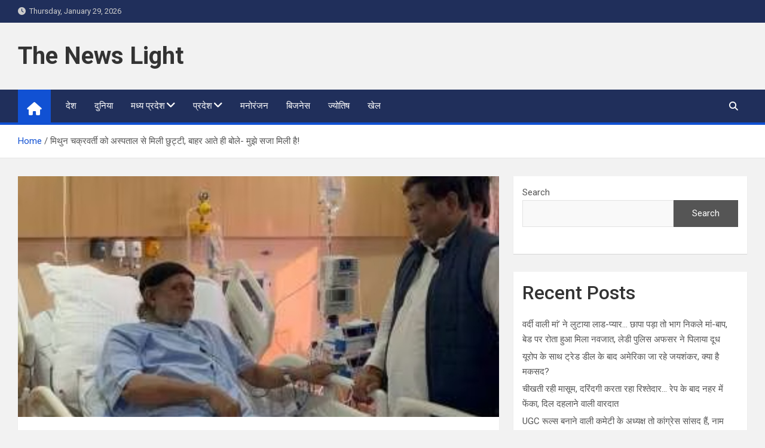

--- FILE ---
content_type: text/html; charset=UTF-8
request_url: https://thenewslight.com/?p=2976
body_size: 20331
content:
<!doctype html>
<html lang="en-US">
<head>
	<meta charset="UTF-8">
	<meta name="viewport" content="width=device-width, initial-scale=1, shrink-to-fit=no">
	<link rel="profile" href="https://gmpg.org/xfn/11">

	<title>मिथुन चक्रवर्ती को अस्पताल से मिली छुट्टी, बाहर आते ही बोले- मुझे सजा मिली है! &#8211; The News Light</title>
		    <!-- PVC Template -->
    <script type="text/template" id="pvc-stats-view-template">
    <i class="pvc-stats-icon medium" aria-hidden="true"><svg xmlns="http://www.w3.org/2000/svg" version="1.0" viewBox="0 0 502 315" preserveAspectRatio="xMidYMid meet"><g transform="translate(0,332) scale(0.1,-0.1)" fill="" stroke="none"><path d="M2394 3279 l-29 -30 -3 -207 c-2 -182 0 -211 15 -242 39 -76 157 -76 196 0 15 31 17 60 15 243 l-3 209 -33 29 c-26 23 -41 29 -80 29 -41 0 -53 -5 -78 -31z"/><path d="M3085 3251 c-45 -19 -58 -50 -96 -229 -47 -217 -49 -260 -13 -295 52 -53 146 -42 177 20 16 31 87 366 87 410 0 70 -86 122 -155 94z"/><path d="M1751 3234 c-13 -9 -29 -31 -37 -50 -12 -29 -10 -49 21 -204 19 -94 39 -189 45 -210 14 -50 54 -80 110 -80 34 0 48 6 76 34 21 21 34 44 34 59 0 14 -18 113 -40 219 -37 178 -43 195 -70 221 -36 32 -101 37 -139 11z"/><path d="M1163 3073 c-36 -7 -73 -59 -73 -102 0 -56 133 -378 171 -413 34 -32 83 -37 129 -13 70 36 67 87 -16 290 -86 209 -89 214 -129 231 -35 14 -42 15 -82 7z"/><path d="M3689 3066 c-15 -9 -33 -30 -42 -48 -48 -103 -147 -355 -147 -375 0 -98 131 -148 192 -74 13 15 57 108 97 206 80 196 84 226 37 273 -30 30 -99 39 -137 18z"/><path d="M583 2784 c-38 -19 -67 -74 -58 -113 9 -42 211 -354 242 -373 16 -10 45 -18 66 -18 51 0 107 52 107 100 0 39 -1 41 -124 234 -80 126 -108 162 -133 173 -41 17 -61 16 -100 -3z"/><path d="M4250 2784 c-14 -9 -74 -91 -133 -183 -95 -150 -107 -173 -107 -213 0 -55 33 -94 87 -104 67 -13 90 8 211 198 130 202 137 225 78 284 -27 27 -42 34 -72 34 -22 0 -50 -8 -64 -16z"/><path d="M2275 2693 c-553 -48 -1095 -270 -1585 -649 -135 -104 -459 -423 -483 -476 -23 -49 -22 -139 2 -186 73 -142 361 -457 571 -626 285 -228 642 -407 990 -497 242 -63 336 -73 660 -74 310 0 370 5 595 52 535 111 1045 392 1455 803 122 121 250 273 275 326 19 41 19 137 0 174 -41 79 -309 363 -465 492 -447 370 -946 591 -1479 653 -113 14 -422 18 -536 8z m395 -428 c171 -34 330 -124 456 -258 112 -119 167 -219 211 -378 27 -96 24 -300 -5 -401 -72 -255 -236 -447 -474 -557 -132 -62 -201 -76 -368 -76 -167 0 -236 14 -368 76 -213 98 -373 271 -451 485 -162 444 86 934 547 1084 153 49 292 57 452 25z m909 -232 c222 -123 408 -262 593 -441 76 -74 138 -139 138 -144 0 -16 -233 -242 -330 -319 -155 -123 -309 -223 -461 -299 l-81 -41 32 46 c18 26 49 83 70 128 143 306 141 649 -6 957 -25 52 -61 116 -79 142 l-34 47 45 -20 c26 -10 76 -36 113 -56z m-2057 25 c-40 -58 -105 -190 -130 -263 -110 -324 -59 -707 132 -981 25 -35 42 -64 37 -64 -19 0 -241 119 -326 174 -188 122 -406 314 -532 468 l-58 71 108 103 c185 178 428 349 672 473 66 33 121 60 123 61 2 0 -10 -19 -26 -42z"/><path d="M2375 1950 c-198 -44 -350 -190 -395 -379 -18 -76 -8 -221 19 -290 114 -284 457 -406 731 -260 98 52 188 154 231 260 27 69 37 214 19 290 -38 163 -166 304 -326 360 -67 23 -215 33 -279 19z"/></g></svg></i>
	 <%= total_view %> Total Visitor	<% if ( today_view > 0 ) { %>
		<span class="views_today">, 2469000 <%= today_view %> views today</span>
	<% } %>
	</span>
	</script>
		    <meta name='robots' content='max-image-preview:large' />

<!-- Open Graph Meta Tags generated by Blog2Social 872 - https://www.blog2social.com -->
<meta property="og:title" content="मिथुन चक्रवर्ती को अस्पताल से मिली छुट्टी, बाहर आते ही बोले- मुझे सजा मिली है!"/>
<meta property="og:description" content=""/>
<meta property="og:url" content="/?p=2976"/>
<meta property="og:image" content="https://thenewslight.com/wp-content/uploads/2024/02/Screenshot_2024-02-13-11-32-24-07_40deb401b9ffe8e1df2f1cc5ba480b12.jpg"/>
<meta property="og:image:width" content="1080" />
<meta property="og:image:height" content="580" />
<meta property="og:type" content="article"/>
<meta property="og:article:published_time" content="2024-02-13 07:40:59"/>
<meta property="og:article:modified_time" content="2024-02-13 07:40:59"/>
<!-- Open Graph Meta Tags generated by Blog2Social 872 - https://www.blog2social.com -->

<!-- Twitter Card generated by Blog2Social 872 - https://www.blog2social.com -->
<meta name="twitter:card" content="summary">
<meta name="twitter:title" content="मिथुन चक्रवर्ती को अस्पताल से मिली छुट्टी, बाहर आते ही बोले- मुझे सजा मिली है!"/>
<meta name="twitter:description" content=""/>
<meta name="twitter:image" content="https://thenewslight.com/wp-content/uploads/2024/02/Screenshot_2024-02-13-11-32-24-07_40deb401b9ffe8e1df2f1cc5ba480b12.jpg"/>
<!-- Twitter Card generated by Blog2Social 872 - https://www.blog2social.com -->
<meta name="author" content="thenewslight"/>
<link rel='dns-prefetch' href='//fonts.googleapis.com' />
<link rel="alternate" type="application/rss+xml" title="The News Light &raquo; Feed" href="https://thenewslight.com/?feed=rss2" />
<link rel="alternate" type="application/rss+xml" title="The News Light &raquo; Comments Feed" href="https://thenewslight.com/?feed=comments-rss2" />
<link rel="alternate" type="application/rss+xml" title="The News Light &raquo; मिथुन चक्रवर्ती को अस्पताल से मिली छुट्टी, बाहर आते ही बोले- मुझे सजा मिली है! Comments Feed" href="https://thenewslight.com/?feed=rss2&#038;p=2976" />
<link rel="alternate" title="oEmbed (JSON)" type="application/json+oembed" href="https://thenewslight.com/index.php?rest_route=%2Foembed%2F1.0%2Fembed&#038;url=https%3A%2F%2Fthenewslight.com%2F%3Fp%3D2976" />
<link rel="alternate" title="oEmbed (XML)" type="text/xml+oembed" href="https://thenewslight.com/index.php?rest_route=%2Foembed%2F1.0%2Fembed&#038;url=https%3A%2F%2Fthenewslight.com%2F%3Fp%3D2976&#038;format=xml" />
<style id='wp-img-auto-sizes-contain-inline-css'>
img:is([sizes=auto i],[sizes^="auto," i]){contain-intrinsic-size:3000px 1500px}
/*# sourceURL=wp-img-auto-sizes-contain-inline-css */
</style>

<style id='wp-emoji-styles-inline-css'>

	img.wp-smiley, img.emoji {
		display: inline !important;
		border: none !important;
		box-shadow: none !important;
		height: 1em !important;
		width: 1em !important;
		margin: 0 0.07em !important;
		vertical-align: -0.1em !important;
		background: none !important;
		padding: 0 !important;
	}
/*# sourceURL=wp-emoji-styles-inline-css */
</style>
<link rel='stylesheet' id='wp-block-library-css' href='https://thenewslight.com/wp-includes/css/dist/block-library/style.min.css?ver=6.9' media='all' />
<style id='classic-theme-styles-inline-css'>
/*! This file is auto-generated */
.wp-block-button__link{color:#fff;background-color:#32373c;border-radius:9999px;box-shadow:none;text-decoration:none;padding:calc(.667em + 2px) calc(1.333em + 2px);font-size:1.125em}.wp-block-file__button{background:#32373c;color:#fff;text-decoration:none}
/*# sourceURL=/wp-includes/css/classic-themes.min.css */
</style>
<style id='global-styles-inline-css'>
:root{--wp--preset--aspect-ratio--square: 1;--wp--preset--aspect-ratio--4-3: 4/3;--wp--preset--aspect-ratio--3-4: 3/4;--wp--preset--aspect-ratio--3-2: 3/2;--wp--preset--aspect-ratio--2-3: 2/3;--wp--preset--aspect-ratio--16-9: 16/9;--wp--preset--aspect-ratio--9-16: 9/16;--wp--preset--color--black: #000000;--wp--preset--color--cyan-bluish-gray: #abb8c3;--wp--preset--color--white: #ffffff;--wp--preset--color--pale-pink: #f78da7;--wp--preset--color--vivid-red: #cf2e2e;--wp--preset--color--luminous-vivid-orange: #ff6900;--wp--preset--color--luminous-vivid-amber: #fcb900;--wp--preset--color--light-green-cyan: #7bdcb5;--wp--preset--color--vivid-green-cyan: #00d084;--wp--preset--color--pale-cyan-blue: #8ed1fc;--wp--preset--color--vivid-cyan-blue: #0693e3;--wp--preset--color--vivid-purple: #9b51e0;--wp--preset--gradient--vivid-cyan-blue-to-vivid-purple: linear-gradient(135deg,rgb(6,147,227) 0%,rgb(155,81,224) 100%);--wp--preset--gradient--light-green-cyan-to-vivid-green-cyan: linear-gradient(135deg,rgb(122,220,180) 0%,rgb(0,208,130) 100%);--wp--preset--gradient--luminous-vivid-amber-to-luminous-vivid-orange: linear-gradient(135deg,rgb(252,185,0) 0%,rgb(255,105,0) 100%);--wp--preset--gradient--luminous-vivid-orange-to-vivid-red: linear-gradient(135deg,rgb(255,105,0) 0%,rgb(207,46,46) 100%);--wp--preset--gradient--very-light-gray-to-cyan-bluish-gray: linear-gradient(135deg,rgb(238,238,238) 0%,rgb(169,184,195) 100%);--wp--preset--gradient--cool-to-warm-spectrum: linear-gradient(135deg,rgb(74,234,220) 0%,rgb(151,120,209) 20%,rgb(207,42,186) 40%,rgb(238,44,130) 60%,rgb(251,105,98) 80%,rgb(254,248,76) 100%);--wp--preset--gradient--blush-light-purple: linear-gradient(135deg,rgb(255,206,236) 0%,rgb(152,150,240) 100%);--wp--preset--gradient--blush-bordeaux: linear-gradient(135deg,rgb(254,205,165) 0%,rgb(254,45,45) 50%,rgb(107,0,62) 100%);--wp--preset--gradient--luminous-dusk: linear-gradient(135deg,rgb(255,203,112) 0%,rgb(199,81,192) 50%,rgb(65,88,208) 100%);--wp--preset--gradient--pale-ocean: linear-gradient(135deg,rgb(255,245,203) 0%,rgb(182,227,212) 50%,rgb(51,167,181) 100%);--wp--preset--gradient--electric-grass: linear-gradient(135deg,rgb(202,248,128) 0%,rgb(113,206,126) 100%);--wp--preset--gradient--midnight: linear-gradient(135deg,rgb(2,3,129) 0%,rgb(40,116,252) 100%);--wp--preset--font-size--small: 13px;--wp--preset--font-size--medium: 20px;--wp--preset--font-size--large: 36px;--wp--preset--font-size--x-large: 42px;--wp--preset--spacing--20: 0.44rem;--wp--preset--spacing--30: 0.67rem;--wp--preset--spacing--40: 1rem;--wp--preset--spacing--50: 1.5rem;--wp--preset--spacing--60: 2.25rem;--wp--preset--spacing--70: 3.38rem;--wp--preset--spacing--80: 5.06rem;--wp--preset--shadow--natural: 6px 6px 9px rgba(0, 0, 0, 0.2);--wp--preset--shadow--deep: 12px 12px 50px rgba(0, 0, 0, 0.4);--wp--preset--shadow--sharp: 6px 6px 0px rgba(0, 0, 0, 0.2);--wp--preset--shadow--outlined: 6px 6px 0px -3px rgb(255, 255, 255), 6px 6px rgb(0, 0, 0);--wp--preset--shadow--crisp: 6px 6px 0px rgb(0, 0, 0);}:where(.is-layout-flex){gap: 0.5em;}:where(.is-layout-grid){gap: 0.5em;}body .is-layout-flex{display: flex;}.is-layout-flex{flex-wrap: wrap;align-items: center;}.is-layout-flex > :is(*, div){margin: 0;}body .is-layout-grid{display: grid;}.is-layout-grid > :is(*, div){margin: 0;}:where(.wp-block-columns.is-layout-flex){gap: 2em;}:where(.wp-block-columns.is-layout-grid){gap: 2em;}:where(.wp-block-post-template.is-layout-flex){gap: 1.25em;}:where(.wp-block-post-template.is-layout-grid){gap: 1.25em;}.has-black-color{color: var(--wp--preset--color--black) !important;}.has-cyan-bluish-gray-color{color: var(--wp--preset--color--cyan-bluish-gray) !important;}.has-white-color{color: var(--wp--preset--color--white) !important;}.has-pale-pink-color{color: var(--wp--preset--color--pale-pink) !important;}.has-vivid-red-color{color: var(--wp--preset--color--vivid-red) !important;}.has-luminous-vivid-orange-color{color: var(--wp--preset--color--luminous-vivid-orange) !important;}.has-luminous-vivid-amber-color{color: var(--wp--preset--color--luminous-vivid-amber) !important;}.has-light-green-cyan-color{color: var(--wp--preset--color--light-green-cyan) !important;}.has-vivid-green-cyan-color{color: var(--wp--preset--color--vivid-green-cyan) !important;}.has-pale-cyan-blue-color{color: var(--wp--preset--color--pale-cyan-blue) !important;}.has-vivid-cyan-blue-color{color: var(--wp--preset--color--vivid-cyan-blue) !important;}.has-vivid-purple-color{color: var(--wp--preset--color--vivid-purple) !important;}.has-black-background-color{background-color: var(--wp--preset--color--black) !important;}.has-cyan-bluish-gray-background-color{background-color: var(--wp--preset--color--cyan-bluish-gray) !important;}.has-white-background-color{background-color: var(--wp--preset--color--white) !important;}.has-pale-pink-background-color{background-color: var(--wp--preset--color--pale-pink) !important;}.has-vivid-red-background-color{background-color: var(--wp--preset--color--vivid-red) !important;}.has-luminous-vivid-orange-background-color{background-color: var(--wp--preset--color--luminous-vivid-orange) !important;}.has-luminous-vivid-amber-background-color{background-color: var(--wp--preset--color--luminous-vivid-amber) !important;}.has-light-green-cyan-background-color{background-color: var(--wp--preset--color--light-green-cyan) !important;}.has-vivid-green-cyan-background-color{background-color: var(--wp--preset--color--vivid-green-cyan) !important;}.has-pale-cyan-blue-background-color{background-color: var(--wp--preset--color--pale-cyan-blue) !important;}.has-vivid-cyan-blue-background-color{background-color: var(--wp--preset--color--vivid-cyan-blue) !important;}.has-vivid-purple-background-color{background-color: var(--wp--preset--color--vivid-purple) !important;}.has-black-border-color{border-color: var(--wp--preset--color--black) !important;}.has-cyan-bluish-gray-border-color{border-color: var(--wp--preset--color--cyan-bluish-gray) !important;}.has-white-border-color{border-color: var(--wp--preset--color--white) !important;}.has-pale-pink-border-color{border-color: var(--wp--preset--color--pale-pink) !important;}.has-vivid-red-border-color{border-color: var(--wp--preset--color--vivid-red) !important;}.has-luminous-vivid-orange-border-color{border-color: var(--wp--preset--color--luminous-vivid-orange) !important;}.has-luminous-vivid-amber-border-color{border-color: var(--wp--preset--color--luminous-vivid-amber) !important;}.has-light-green-cyan-border-color{border-color: var(--wp--preset--color--light-green-cyan) !important;}.has-vivid-green-cyan-border-color{border-color: var(--wp--preset--color--vivid-green-cyan) !important;}.has-pale-cyan-blue-border-color{border-color: var(--wp--preset--color--pale-cyan-blue) !important;}.has-vivid-cyan-blue-border-color{border-color: var(--wp--preset--color--vivid-cyan-blue) !important;}.has-vivid-purple-border-color{border-color: var(--wp--preset--color--vivid-purple) !important;}.has-vivid-cyan-blue-to-vivid-purple-gradient-background{background: var(--wp--preset--gradient--vivid-cyan-blue-to-vivid-purple) !important;}.has-light-green-cyan-to-vivid-green-cyan-gradient-background{background: var(--wp--preset--gradient--light-green-cyan-to-vivid-green-cyan) !important;}.has-luminous-vivid-amber-to-luminous-vivid-orange-gradient-background{background: var(--wp--preset--gradient--luminous-vivid-amber-to-luminous-vivid-orange) !important;}.has-luminous-vivid-orange-to-vivid-red-gradient-background{background: var(--wp--preset--gradient--luminous-vivid-orange-to-vivid-red) !important;}.has-very-light-gray-to-cyan-bluish-gray-gradient-background{background: var(--wp--preset--gradient--very-light-gray-to-cyan-bluish-gray) !important;}.has-cool-to-warm-spectrum-gradient-background{background: var(--wp--preset--gradient--cool-to-warm-spectrum) !important;}.has-blush-light-purple-gradient-background{background: var(--wp--preset--gradient--blush-light-purple) !important;}.has-blush-bordeaux-gradient-background{background: var(--wp--preset--gradient--blush-bordeaux) !important;}.has-luminous-dusk-gradient-background{background: var(--wp--preset--gradient--luminous-dusk) !important;}.has-pale-ocean-gradient-background{background: var(--wp--preset--gradient--pale-ocean) !important;}.has-electric-grass-gradient-background{background: var(--wp--preset--gradient--electric-grass) !important;}.has-midnight-gradient-background{background: var(--wp--preset--gradient--midnight) !important;}.has-small-font-size{font-size: var(--wp--preset--font-size--small) !important;}.has-medium-font-size{font-size: var(--wp--preset--font-size--medium) !important;}.has-large-font-size{font-size: var(--wp--preset--font-size--large) !important;}.has-x-large-font-size{font-size: var(--wp--preset--font-size--x-large) !important;}
:where(.wp-block-post-template.is-layout-flex){gap: 1.25em;}:where(.wp-block-post-template.is-layout-grid){gap: 1.25em;}
:where(.wp-block-term-template.is-layout-flex){gap: 1.25em;}:where(.wp-block-term-template.is-layout-grid){gap: 1.25em;}
:where(.wp-block-columns.is-layout-flex){gap: 2em;}:where(.wp-block-columns.is-layout-grid){gap: 2em;}
:root :where(.wp-block-pullquote){font-size: 1.5em;line-height: 1.6;}
/*# sourceURL=global-styles-inline-css */
</style>
<link rel='stylesheet' id='a3-pvc-style-css' href='https://thenewslight.com/wp-content/plugins/page-views-count/assets/css/style.min.css?ver=2.8.7' media='all' />
<link rel='stylesheet' id='bootstrap-style-css' href='https://thenewslight.com/wp-content/themes/magazinenp/assets/vendor/bootstrap/css/bootstrap.min.css?ver=5.3.2' media='all' />
<link rel='stylesheet' id='font-awesome-style-css' href='https://thenewslight.com/wp-content/themes/magazinenp/assets/vendor/font-awesome/css/font-awesome.css?ver=6.9' media='all' />
<link rel='stylesheet' id='magazinenp-google-fonts-css' href='//fonts.googleapis.com/css?family=Roboto%3A100%2C300%2C300i%2C400%2C400i%2C500%2C500i%2C700%2C700i&#038;ver=6.9' media='all' />
<link rel='stylesheet' id='owl-carousel-css' href='https://thenewslight.com/wp-content/themes/magazinenp/assets/vendor/owl-carousel/owl.carousel.min.css?ver=2.3.4' media='all' />
<link rel='stylesheet' id='magazinenp-main-style-css' href='https://thenewslight.com/wp-content/themes/magazinenp/assets/css/magazinenp.css?ver=1.2.9' media='all' />
<link rel='stylesheet' id='magazinenp-style-css' href='https://thenewslight.com/wp-content/themes/magazinenp/style.css?ver=6.9' media='all' />
<link rel='stylesheet' id='a3pvc-css' href='//thenewslight.com/wp-content/uploads/sass/pvc.min.css?ver=1766076424' media='all' />
<script src="https://thenewslight.com/wp-includes/js/jquery/jquery.min.js?ver=3.7.1" id="jquery-core-js"></script>
<script src="https://thenewslight.com/wp-includes/js/jquery/jquery-migrate.min.js?ver=3.4.1" id="jquery-migrate-js"></script>
<script src="https://thenewslight.com/wp-includes/js/underscore.min.js?ver=1.13.7" id="underscore-js"></script>
<script src="https://thenewslight.com/wp-includes/js/backbone.min.js?ver=1.6.0" id="backbone-js"></script>
<script id="a3-pvc-backbone-js-extra">
var pvc_vars = {"rest_api_url":"https://thenewslight.com/index.php?rest_route=/pvc/v1","ajax_url":"https://thenewslight.com/wp-admin/admin-ajax.php","security":"a5f7955759","ajax_load_type":"admin_ajax"};
//# sourceURL=a3-pvc-backbone-js-extra
</script>
<script src="https://thenewslight.com/wp-content/plugins/page-views-count/assets/js/pvc.backbone.min.js?ver=2.8.7" id="a3-pvc-backbone-js"></script>
<link rel="https://api.w.org/" href="https://thenewslight.com/index.php?rest_route=/" /><link rel="alternate" title="JSON" type="application/json" href="https://thenewslight.com/index.php?rest_route=/wp/v2/posts/2976" /><link rel="EditURI" type="application/rsd+xml" title="RSD" href="https://thenewslight.com/xmlrpc.php?rsd" />
<meta name="generator" content="WordPress 6.9" />
<link rel="canonical" href="https://thenewslight.com/?p=2976" />
<link rel='shortlink' href='https://thenewslight.com/?p=2976' />
<link rel="pingback" href="https://thenewslight.com/xmlrpc.php">
        <style class="magazinenp-dynamic-css">

            
        </style>

        <meta name="generator" content="Elementor 3.33.5; features: e_font_icon_svg, additional_custom_breakpoints; settings: css_print_method-external, google_font-enabled, font_display-swap">
			<style>
				.e-con.e-parent:nth-of-type(n+4):not(.e-lazyloaded):not(.e-no-lazyload),
				.e-con.e-parent:nth-of-type(n+4):not(.e-lazyloaded):not(.e-no-lazyload) * {
					background-image: none !important;
				}
				@media screen and (max-height: 1024px) {
					.e-con.e-parent:nth-of-type(n+3):not(.e-lazyloaded):not(.e-no-lazyload),
					.e-con.e-parent:nth-of-type(n+3):not(.e-lazyloaded):not(.e-no-lazyload) * {
						background-image: none !important;
					}
				}
				@media screen and (max-height: 640px) {
					.e-con.e-parent:nth-of-type(n+2):not(.e-lazyloaded):not(.e-no-lazyload),
					.e-con.e-parent:nth-of-type(n+2):not(.e-lazyloaded):not(.e-no-lazyload) * {
						background-image: none !important;
					}
				}
			</style>
			</head>

<body class="wp-singular post-template-default single single-post postid-2976 single-format-standard wp-theme-magazinenp theme-body title-style4 magazinenp-image-hover-effect-theme_default right full_width_content_layout elementor-default elementor-kit-16440">


<div id="page" class="site">
	<a class="skip-link screen-reader-text" href="#content">Skip to content</a>
	<header id="masthead" class="site-header">
		<div class="mnp-top-header">
    <div class="container">
        <div class="row gutter-10">
                            <div class="col col-sm mnp-date-section">
                    <div class="date">
                        <ul>
                            <li>
                                <i class="mnp-icon fa fa-clock"></i>&nbsp;&nbsp;Thursday, January 29, 2026                            </li>
                        </ul>
                    </div>
                </div>
            
                    </div>
    </div>
</div><div class="mnp-mid-header" >
    <div class="container">
        <div class="row align-items-center">
            <div class="col-lg-4 mnp-branding-wrap">
                <div class="site-branding navbar-brand">
                                            <h2 class="site-title"><a href="https://thenewslight.com/"
                                                  rel="home">The News Light</a></h2>
                                    </div>
            </div>
                    </div>
    </div>
</div>
<nav class="mnp-bottom-header navbar navbar-expand-lg d-block mnp-sticky">
	<div class="navigation-bar">
		<div class="navigation-bar-top">
			<div class="container">
									<div class="mnp-home-icon"><a href="https://thenewslight.com/" rel="home"><i
								class="fa fa-home"></i></a></div>

				
				<button class="navbar-toggler menu-toggle collapsed" type="button" data-bs-toggle="collapse"
						data-bs-target="#navbarCollapse" aria-controls="navbarCollapse" aria-expanded="false"
						aria-label="Toggle navigation"></button>
									<button class="search-toggle"></button>
							</div>

			<div class="search-bar">
				<div class="container">
					<div id="magazinenp-search-block" class="search-block off">
						<form action="https://thenewslight.com/" method="get" class="search-form">
	<label class="assistive-text"> Search </label>
	<div class="input-group">
		<input type="search" value="" placeholder="Search" class="form-control s" name="s">
		<div class="input-group-prepend">
			<button class="btn btn-theme">Search</button>
		</div>
	</div>
</form>
					</div>
				</div>
			</div>
		</div>
		<div class="navbar-main">
			<div class="container">
									<div class="mnp-home-icon"><a href="https://thenewslight.com/" rel="home"><i
								class="fa fa-home"></i></a></div>

								<div class="collapse navbar-collapse" id="navbarCollapse">
					<div id="site-navigation"
						 class="main-navigation nav-uppercase"
						 role="navigation">
						<ul class="nav-menu navbar-nav d-lg-block"><li id="menu-item-29" class="menu-item menu-item-type-taxonomy menu-item-object-category menu-item-29"><a href="https://thenewslight.com/?cat=3">देश</a></li>
<li id="menu-item-30" class="menu-item menu-item-type-taxonomy menu-item-object-category menu-item-30"><a href="https://thenewslight.com/?cat=4">दुनिया</a></li>
<li id="menu-item-31" class="menu-item menu-item-type-taxonomy menu-item-object-category menu-item-has-children menu-item-31"><a href="https://thenewslight.com/?cat=5">मध्य प्रदेश</a>
<ul class="sub-menu">
	<li id="menu-item-32" class="menu-item menu-item-type-taxonomy menu-item-object-category menu-item-32"><a href="https://thenewslight.com/?cat=12">इंदौर</a></li>
	<li id="menu-item-33" class="menu-item menu-item-type-taxonomy menu-item-object-category menu-item-33"><a href="https://thenewslight.com/?cat=11">भोपाल</a></li>
	<li id="menu-item-42" class="menu-item menu-item-type-taxonomy menu-item-object-category menu-item-42"><a href="https://thenewslight.com/?cat=10">जबलपुर</a></li>
	<li id="menu-item-43" class="menu-item menu-item-type-taxonomy menu-item-object-category menu-item-43"><a href="https://thenewslight.com/?cat=7">शिवपुरी</a></li>
	<li id="menu-item-41" class="menu-item menu-item-type-taxonomy menu-item-object-category menu-item-41"><a href="https://thenewslight.com/?cat=13">गुना</a></li>
	<li id="menu-item-45" class="menu-item menu-item-type-taxonomy menu-item-object-category menu-item-45"><a href="https://thenewslight.com/?cat=9">भिंड</a></li>
	<li id="menu-item-44" class="menu-item menu-item-type-taxonomy menu-item-object-category menu-item-44"><a href="https://thenewslight.com/?cat=8">मुरैना</a></li>
	<li id="menu-item-46" class="menu-item menu-item-type-taxonomy menu-item-object-category menu-item-46"><a href="https://thenewslight.com/?cat=6">ग्वालियर</a></li>
</ul>
</li>
<li id="menu-item-49" class="menu-item menu-item-type-custom menu-item-object-custom menu-item-has-children menu-item-49"><a href="#">प्रदेश</a>
<ul class="sub-menu">
	<li id="menu-item-34" class="menu-item menu-item-type-taxonomy menu-item-object-category menu-item-34"><a href="https://thenewslight.com/?cat=14">उत्तर प्रदेश</a></li>
	<li id="menu-item-35" class="menu-item menu-item-type-taxonomy menu-item-object-category menu-item-35"><a href="https://thenewslight.com/?cat=16">महाराष्ट्र</a></li>
	<li id="menu-item-36" class="menu-item menu-item-type-taxonomy menu-item-object-category menu-item-36"><a href="https://thenewslight.com/?cat=15">दिल्ली</a></li>
</ul>
</li>
<li id="menu-item-37" class="menu-item menu-item-type-taxonomy menu-item-object-category menu-item-37"><a href="https://thenewslight.com/?cat=17">मनोरंजन</a></li>
<li id="menu-item-38" class="menu-item menu-item-type-taxonomy menu-item-object-category menu-item-38"><a href="https://thenewslight.com/?cat=19">बिजनेस</a></li>
<li id="menu-item-39" class="menu-item menu-item-type-taxonomy menu-item-object-category menu-item-39"><a href="https://thenewslight.com/?cat=20">ज्योतिष</a></li>
<li id="menu-item-40" class="menu-item menu-item-type-taxonomy menu-item-object-category menu-item-40"><a href="https://thenewslight.com/?cat=18">खेल</a></li>
</ul>					</div>
				</div>
									<div class="nav-search">
						<button class="search-toggle"></button>
					</div>
							</div>
		</div>
	</div>

</nav>
    <div id="breadcrumb">
        <div class="container">
            <div role="navigation" aria-label="Breadcrumbs" class="breadcrumb-trail breadcrumbs" itemprop="breadcrumb"><ul class="trail-items" itemscope itemtype="http://schema.org/BreadcrumbList"><meta name="numberOfItems" content="2" /><meta name="itemListOrder" content="Ascending" /><li itemprop="itemListElement" itemscope itemtype="http://schema.org/ListItem" class="trail-item trail-begin"><a href="https://thenewslight.com" rel="home" itemprop="item"><span itemprop="name">Home</span></a><meta itemprop="position" content="1" /></li><li itemprop="itemListElement" itemscope itemtype="http://schema.org/ListItem" class="trail-item trail-end"><span itemprop="name">मिथुन चक्रवर्ती को अस्पताल से मिली छुट्टी, बाहर आते ही बोले- मुझे सजा मिली है!</span><meta itemprop="position" content="2" /></li></ul></div>        </div>
    </div>

	</header>

		<div id="content"
		 class="site-content">
		<div class="container">
						<div class="row justify-content-center site-content-row">
		<!-- #start of primary div--><div id="primary" class="content-area col-lg-8 "> 		<main id="main" class="site-main">

			
<div class="post-2976 post type-post status-publish format-standard has-post-thumbnail hentry category-31">

        <figure class="post-featured-image page-single-img-wrap magazinenp-parts-item">
        <div class="mnp-post-image"
             style="background-image: url('https://thenewslight.com/wp-content/uploads/2024/02/Screenshot_2024-02-13-11-32-24-07_40deb401b9ffe8e1df2f1cc5ba480b12.jpg');"></div>
    </figure><!-- .post-featured-image .page-single-img-wrap -->
    <div class="entry-meta category-meta">
    <div class="cat-links">			<a class="mnp-category-item mnp-cat-31"
			   href="https://thenewslight.com/?cat=31" rel="category tag">पश्चिम बंगाल</a>

			</div></div>
<header class="entry-header magazinenp-parts-item">
    <h1 class="entry-title">मिथुन चक्रवर्ती को अस्पताल से मिली छुट्टी, बाहर आते ही बोले- मुझे सजा मिली है!</h1></header>		<div class="entry-meta magazinenp-parts-item">
			<div class="date created-date"><a href="https://thenewslight.com/?p=2976" title="मिथुन चक्रवर्ती को अस्पताल से मिली छुट्टी, बाहर आते ही बोले- मुझे सजा मिली है!"><i class="mnp-icon fa fa-clock"></i>2 years ago</a> </div> <div class="by-author vcard author"><a href="https://thenewslight.com/?author=1"><i class="mnp-icon fa fa-user-circle"></i>thenewslight</a> </div>							<div class="comments">
					<a href="https://thenewslight.com/?p=2976#respond">No Comments</a>				</div>
					</div>
	<div class="entry-content magazinenp-parts-item">
	<p>बॉलीवुड के सीनियर एक्टर मिथुन चक्रवर्ती अपनी दमदार एक्टिंग के लिए जाने जाते हैं। एक्टर पॉलिटिक्स में भी सक्रिय हैं। 73 साल की उम्र में मिथुन चक्रवर्ती की अचानक तबीयत बिगड़ने पर उन्हें अस्पताल में एडमिट किया गया था। अब उनकी तबीयत में काफी सुधार है और उन्हें अस्पताल से डिस्चार्ज कर दिया गया है। एक्टर ने अस्पताल से बाहर आते ही अपनी तबीयत पर रिएक्शन दिया है। उन्होंने बताया कि उन्हें अस्पताल जाने की नौबत आखिर क्यों आई। एक्टर ने ये भी कहा कि उन्हें उनकी गलती की सजा मिली है।  </p>
<p>एक्टर ने खुद बताई परेशानी</p>
<p>अभिनेता और भाजपा नेता मिथुन चक्रवर्ती को इस्केमिक सेरेब्रोवास्कुलर के लक्षण दिखने के बाद शनिवार की सुबह कोलकाता के एक निजी अस्पताल में भर्ती कराया गया था। एक्टर को सोमवार दोपहर अस्पताल से छुट्टी दे दी गई। अस्पताल से बाहर आने के बाद सुपरस्टार ने कहा कि ज्यादा खाने की आदत को छोड़कर उन्हें कोई और परेशानी नहीं है। चक्रवर्ती ने कहा, &#8216;मैं राक्षस की तरह खाता हूं, इसलिए मुझे सजा मिली। सभी के लिए मेरी सलाह है कि अपने आहार पर नियंत्रण रखें। जो लोग मधुमेह के रोगी हैं, उन्हें यह गलतफहमी नहीं रखनी चाहिए कि मीठा खाने से कोई फर्क नहीं पड़ेगा। अपने आहार पर नियंत्रण रखें।&#8217;</p>
<p>चुनाव रहेगी पूरी भागीदार</p>
<p>अभिनेता ने यह भी स्पष्ट किया कि उनका अस्पताल में भर्ती होना उन्हें आगामी लोकसभा चुनाव के लिए पश्चिम बंगाल में भाजपा के लिए प्रचार करने से नहीं रोकेगा। चक्रवर्ती ने कहा, &#8216;पश्चिम बंगाल में 42 लोकसभा क्षेत्रों की देखभाल कौन करेगा? मैं करूंगा। मैं भाजपा के साथ सक्रिय रूप से जुड़ा रहूंगा। अगर कहा गया तो मैं चुनाव प्रचार के लिए दूसरे राज्यों में भी जाऊंगा। मैं प्रधानमंत्री नरेंद्र मोदी का बहुत सम्मान करता हूं। भाजपा के लिए अपने चरम पर पहुंचने का समय आ गया है।&#8217;</p>
<p>मिथुन चक्रवर्ती का राजनीतिक करियर</p>
<p>एक सफल बहुभाषी फिल्म स्टार होने के अलावा, चक्रवर्ती का एक राजनीतिक करियर रहा है। कोलकाता में अपने कॉलेज के दिनों के दौरान वह नक्सली आंदोलन की ओर आकर्षित हो गए थे। अपने करियर के उत्तरार्ध में वह सीपीआई-एम के नेतृत्व खासकर पश्चिम बंगाल के पूर्व मंत्री दिवंगत सुभाष चक्रवर्ती के करीबी बन गए थे। हालांकि, बाद में पश्चिम बंगाल की मुख्यमंत्री ममता बनर्जी के आग्रह पर वह तृणमूल कांग्रेस के राज्यसभा सदस्य बने थे। पश्चिम बंगाल में करोड़ों रुपये के चिटफंड घोटालों, खासकर सारदा समूह और रोज वैली घोटालों में प्रमुख तृणमूल नेताओं का नाम घसीटे जाने के बाद उन्होंने राज्य की सत्तारूढ़ पार्टी से दूरी बनानी शुरू कर दी। साल 2021 के विधानसभा चुनाव से पहले, चक्रवर्ती प्रधानमंत्री नरेंद्र मोदी की मौजूदगी में कोलकाता में एक मेगा रैली में भाजपा में शामिल हुए थे। </p>
<div class="pvc_clear"></div>
<p id="pvc_stats_2976" class="pvc_stats total_only  pvc_load_by_ajax_update" data-element-id="2976" style=""><i class="pvc-stats-icon medium" aria-hidden="true"><svg xmlns="http://www.w3.org/2000/svg" version="1.0" viewBox="0 0 502 315" preserveAspectRatio="xMidYMid meet"><g transform="translate(0,332) scale(0.1,-0.1)" fill="" stroke="none"><path d="M2394 3279 l-29 -30 -3 -207 c-2 -182 0 -211 15 -242 39 -76 157 -76 196 0 15 31 17 60 15 243 l-3 209 -33 29 c-26 23 -41 29 -80 29 -41 0 -53 -5 -78 -31z"/><path d="M3085 3251 c-45 -19 -58 -50 -96 -229 -47 -217 -49 -260 -13 -295 52 -53 146 -42 177 20 16 31 87 366 87 410 0 70 -86 122 -155 94z"/><path d="M1751 3234 c-13 -9 -29 -31 -37 -50 -12 -29 -10 -49 21 -204 19 -94 39 -189 45 -210 14 -50 54 -80 110 -80 34 0 48 6 76 34 21 21 34 44 34 59 0 14 -18 113 -40 219 -37 178 -43 195 -70 221 -36 32 -101 37 -139 11z"/><path d="M1163 3073 c-36 -7 -73 -59 -73 -102 0 -56 133 -378 171 -413 34 -32 83 -37 129 -13 70 36 67 87 -16 290 -86 209 -89 214 -129 231 -35 14 -42 15 -82 7z"/><path d="M3689 3066 c-15 -9 -33 -30 -42 -48 -48 -103 -147 -355 -147 -375 0 -98 131 -148 192 -74 13 15 57 108 97 206 80 196 84 226 37 273 -30 30 -99 39 -137 18z"/><path d="M583 2784 c-38 -19 -67 -74 -58 -113 9 -42 211 -354 242 -373 16 -10 45 -18 66 -18 51 0 107 52 107 100 0 39 -1 41 -124 234 -80 126 -108 162 -133 173 -41 17 -61 16 -100 -3z"/><path d="M4250 2784 c-14 -9 -74 -91 -133 -183 -95 -150 -107 -173 -107 -213 0 -55 33 -94 87 -104 67 -13 90 8 211 198 130 202 137 225 78 284 -27 27 -42 34 -72 34 -22 0 -50 -8 -64 -16z"/><path d="M2275 2693 c-553 -48 -1095 -270 -1585 -649 -135 -104 -459 -423 -483 -476 -23 -49 -22 -139 2 -186 73 -142 361 -457 571 -626 285 -228 642 -407 990 -497 242 -63 336 -73 660 -74 310 0 370 5 595 52 535 111 1045 392 1455 803 122 121 250 273 275 326 19 41 19 137 0 174 -41 79 -309 363 -465 492 -447 370 -946 591 -1479 653 -113 14 -422 18 -536 8z m395 -428 c171 -34 330 -124 456 -258 112 -119 167 -219 211 -378 27 -96 24 -300 -5 -401 -72 -255 -236 -447 -474 -557 -132 -62 -201 -76 -368 -76 -167 0 -236 14 -368 76 -213 98 -373 271 -451 485 -162 444 86 934 547 1084 153 49 292 57 452 25z m909 -232 c222 -123 408 -262 593 -441 76 -74 138 -139 138 -144 0 -16 -233 -242 -330 -319 -155 -123 -309 -223 -461 -299 l-81 -41 32 46 c18 26 49 83 70 128 143 306 141 649 -6 957 -25 52 -61 116 -79 142 l-34 47 45 -20 c26 -10 76 -36 113 -56z m-2057 25 c-40 -58 -105 -190 -130 -263 -110 -324 -59 -707 132 -981 25 -35 42 -64 37 -64 -19 0 -241 119 -326 174 -188 122 -406 314 -532 468 l-58 71 108 103 c185 178 428 349 672 473 66 33 121 60 123 61 2 0 -10 -19 -26 -42z"/><path d="M2375 1950 c-198 -44 -350 -190 -395 -379 -18 -76 -8 -221 19 -290 114 -284 457 -406 731 -260 98 52 188 154 231 260 27 69 37 214 19 290 -38 163 -166 304 -326 360 -67 23 -215 33 -279 19z"/></g></svg></i> <img decoding="async" width="16" height="16" alt="Loading" src="https://thenewslight.com/wp-content/plugins/page-views-count/ajax-loader-2x.gif" border=0 /></p>
<div class="pvc_clear"></div>
</div>
</div>


	<nav class="navigation post-navigation" aria-label="Posts">
		<h2 class="screen-reader-text">Post navigation</h2>
		<div class="nav-links"><div class="nav-previous"><a href="https://thenewslight.com/?p=2972" rel="prev">क्या अमेरिका करने वाला है परमाणु हमला? B-52 बॉम्बर विमान किए तैनात, चीन के उड़े होश</a></div><div class="nav-next"><a href="https://thenewslight.com/?p=2980" rel="next">सपा में भाजपा का एजेंट है ये नेता&#8230; स्वामी प्रसाद मौर्य ने फिर दिया विवादित बयान</a></div></div>
	</nav>
<div id="comments" class="comments-area">

    	<div id="respond" class="comment-respond">
		<h3 id="reply-title" class="comment-reply-title">Leave a Reply <small><a rel="nofollow" id="cancel-comment-reply-link" href="/?p=2976#respond" style="display:none;">Cancel reply</a></small></h3><form action="https://thenewslight.com/wp-comments-post.php" method="post" id="commentform" class="comment-form"><p class="comment-notes"><span id="email-notes">Your email address will not be published.</span> <span class="required-field-message">Required fields are marked <span class="required">*</span></span></p><p class="comment-form-comment"><label for="comment">Comment <span class="required">*</span></label> <textarea id="comment" name="comment" cols="45" rows="8" maxlength="65525" required></textarea></p><p class="comment-form-author"><label for="author">Name <span class="required">*</span></label> <input id="author" name="author" type="text" value="" size="30" maxlength="245" autocomplete="name" required /></p>
<p class="comment-form-email"><label for="email">Email <span class="required">*</span></label> <input id="email" name="email" type="email" value="" size="30" maxlength="100" aria-describedby="email-notes" autocomplete="email" required /></p>
<p class="comment-form-url"><label for="url">Website</label> <input id="url" name="url" type="url" value="" size="30" maxlength="200" autocomplete="url" /></p>
<p class="comment-form-cookies-consent"><input id="wp-comment-cookies-consent" name="wp-comment-cookies-consent" type="checkbox" value="yes" /> <label for="wp-comment-cookies-consent">Save my name, email, and website in this browser for the next time I comment.</label></p>
<p class="form-submit"><input name="submit" type="submit" id="submit" class="submit" value="Post Comment" /> <input type='hidden' name='comment_post_ID' value='2976' id='comment_post_ID' />
<input type='hidden' name='comment_parent' id='comment_parent' value='0' />
</p></form>	</div><!-- #respond -->
	
</div>

		</main><!-- #main -->
		</div><!-- #end of primary div-->
<aside id="secondary" class="col-lg-4 widget-area">
    <div class="sticky-sidebar">
        <section id="block-2" class="widget widget_block widget_search"><form role="search" method="get" action="https://thenewslight.com/" class="wp-block-search__button-outside wp-block-search__text-button wp-block-search"    ><label class="wp-block-search__label" for="wp-block-search__input-1" >Search</label><div class="wp-block-search__inside-wrapper" ><input class="wp-block-search__input" id="wp-block-search__input-1" placeholder="" value="" type="search" name="s" required /><button aria-label="Search" class="wp-block-search__button wp-element-button" type="submit" >Search</button></div></form></section><section id="block-3" class="widget widget_block"><div class="wp-block-group"><div class="wp-block-group__inner-container is-layout-flow wp-block-group-is-layout-flow"><h2 class="wp-block-heading">Recent Posts</h2><ul class="wp-block-latest-posts__list wp-block-latest-posts"><li><a class="wp-block-latest-posts__post-title" href="https://thenewslight.com/?p=19938">वर्दी वाली मां&#8217; ने लुटाया लाड-प्यार&#8230; छापा पड़ा तो भाग निकले मां-बाप, बेड पर रोता हुआ मिला नवजात, लेडी पुलिस अफसर ने पिलाया दूध</a></li>
<li><a class="wp-block-latest-posts__post-title" href="https://thenewslight.com/?p=19934">यूरोप के साथ ट्रेड डील के बाद अमेरिका जा रहे जयशंकर, क्या है मकसद?</a></li>
<li><a class="wp-block-latest-posts__post-title" href="https://thenewslight.com/?p=19930">चीखती रही मासूम, दरिंदगी करता रहा रिश्तेदार&#8230; रेप के बाद नहर में फेंका, दिल दहलाने वाली वारदात</a></li>
<li><a class="wp-block-latest-posts__post-title" href="https://thenewslight.com/?p=19924">UGC रूल्स बनाने वाली कमेटी के अध्यक्ष तो कांग्रेस सांसद हैं, नाम जानते हैं?</a></li>
<li><a class="wp-block-latest-posts__post-title" href="https://thenewslight.com/?p=19920">प्लेन क्रैश और हेलिकॉप्टर हादसे में कौन ज्यादा खतरनाक होता है? समझिए दोनों की गड़बड़ी</a></li>
</ul></div></div></section><section id="block-4" class="widget widget_block"><div class="wp-block-group"><div class="wp-block-group__inner-container is-layout-flow wp-block-group-is-layout-flow"><h2 class="wp-block-heading">Recent Comments</h2><div class="no-comments wp-block-latest-comments">No comments to show.</div></div></div></section>    </div>
</aside>
</div><!-- row -->
		</div><!-- .container -->
	</div><!-- #content .site-content-->
		<div class="mnp-related-posts">
			<div class="container">
				<section class="related-posts">
					<div class="widget-title-wrapper"><h2 class="magazinenp-title">Related Posts</h2></div>					<div class="row gutter-parent-14">
													<div class="col-sm-6 col-lg-3">
								<div class="mnp-post-boxed">

									<div class="mnp-post-image-wrap">
										<div class="featured-mnp-post-image">
											<a href="https://thenewslight.com/?p=19655" class="mnp-post-image"
											   style="background-image: url('https://thenewslight.com/wp-content/uploads/2026/01/Screenshot_2026-01-18-17-34-41-72_40deb401b9ffe8e1df2f1cc5ba480b12.jpg');"></a>
										</div>
										<div class="entry-meta category-meta">
											<div class="cat-links">			<a class="mnp-category-item mnp-cat-31"
			   href="https://thenewslight.com/?cat=31" rel="category tag">पश्चिम बंगाल</a>

			</div>										</div>
									</div>

									<div class="post-content">
										<h3 class="entry-title"><a href="https://thenewslight.com/?p=19655">बंगाल की जनता से दुश्मनी निकाल रही TMC&#8230;&#8217;, हुगली में PM मोदी का ममता सरकार पर तीखा प्रहार</a></h3>																					<div class="entry-meta">
												<div class="date created-date"><a href="https://thenewslight.com/?p=19655" title="बंगाल की जनता से दुश्मनी निकाल रही TMC&#8230;&#8217;, हुगली में PM मोदी का ममता सरकार पर तीखा प्रहार"><i class="mnp-icon fa fa-clock"></i>1 week ago</a> </div> <div class="by-author vcard author"><a href="https://thenewslight.com/?author=1"><i class="mnp-icon fa fa-user-circle"></i>thenewslight</a> </div>											</div>
																			</div>
								</div>
							</div>
													<div class="col-sm-6 col-lg-3">
								<div class="mnp-post-boxed">

									<div class="mnp-post-image-wrap">
										<div class="featured-mnp-post-image">
											<a href="https://thenewslight.com/?p=19641" class="mnp-post-image"
											   style="background-image: url('https://thenewslight.com/wp-content/uploads/2026/01/Screenshot_2026-01-17-18-51-18-73_40deb401b9ffe8e1df2f1cc5ba480b12.jpg');"></a>
										</div>
										<div class="entry-meta category-meta">
											<div class="cat-links">			<a class="mnp-category-item mnp-cat-31"
			   href="https://thenewslight.com/?cat=31" rel="category tag">पश्चिम बंगाल</a>

			</div>										</div>
									</div>

									<div class="post-content">
										<h3 class="entry-title"><a href="https://thenewslight.com/?p=19641">लग्जरी बर्थ, ऑटोमैटिक दरवाजे&#8230; कमाल के हैं वंदे भारत स्लीपर ट्रेन के फीचर्स, जानिए किराया-रूट और स्टॉपेज</a></h3>																					<div class="entry-meta">
												<div class="date created-date"><a href="https://thenewslight.com/?p=19641" title="लग्जरी बर्थ, ऑटोमैटिक दरवाजे&#8230; कमाल के हैं वंदे भारत स्लीपर ट्रेन के फीचर्स, जानिए किराया-रूट और स्टॉपेज"><i class="mnp-icon fa fa-clock"></i>2 weeks ago</a> </div> <div class="by-author vcard author"><a href="https://thenewslight.com/?author=1"><i class="mnp-icon fa fa-user-circle"></i>thenewslight</a> </div>											</div>
																			</div>
								</div>
							</div>
													<div class="col-sm-6 col-lg-3">
								<div class="mnp-post-boxed">

									<div class="mnp-post-image-wrap">
										<div class="featured-mnp-post-image">
											<a href="https://thenewslight.com/?p=19446" class="mnp-post-image"
											   style="background-image: url('https://thenewslight.com/wp-content/uploads/2026/01/Screenshot_2026-01-11-19-45-46-91_40deb401b9ffe8e1df2f1cc5ba480b12.jpg');"></a>
										</div>
										<div class="entry-meta category-meta">
											<div class="cat-links">			<a class="mnp-category-item mnp-cat-31"
			   href="https://thenewslight.com/?cat=31" rel="category tag">पश्चिम बंगाल</a>

			</div>										</div>
									</div>

									<div class="post-content">
										<h3 class="entry-title"><a href="https://thenewslight.com/?p=19446">21वीं सदी में बदले की बात करना&#8230;&#8217;, अजित डोभाल ने ऐसा क्या कहा जिस पर भड़क गईं महबूबा मुफ्ती</a></h3>																					<div class="entry-meta">
												<div class="date created-date"><a href="https://thenewslight.com/?p=19446" title="21वीं सदी में बदले की बात करना&#8230;&#8217;, अजित डोभाल ने ऐसा क्या कहा जिस पर भड़क गईं महबूबा मुफ्ती"><i class="mnp-icon fa fa-clock"></i>2 weeks ago</a> </div> <div class="by-author vcard author"><a href="https://thenewslight.com/?author=1"><i class="mnp-icon fa fa-user-circle"></i>thenewslight</a> </div>											</div>
																			</div>
								</div>
							</div>
													<div class="col-sm-6 col-lg-3">
								<div class="mnp-post-boxed">

									<div class="mnp-post-image-wrap">
										<div class="featured-mnp-post-image">
											<a href="https://thenewslight.com/?p=19400" class="mnp-post-image"
											   style="background-image: url('https://thenewslight.com/wp-content/uploads/2026/01/Screenshot_2026-01-08-19-05-59-12_40deb401b9ffe8e1df2f1cc5ba480b12-1.jpg');"></a>
										</div>
										<div class="entry-meta category-meta">
											<div class="cat-links">			<a class="mnp-category-item mnp-cat-31"
			   href="https://thenewslight.com/?cat=31" rel="category tag">पश्चिम बंगाल</a>

			</div>										</div>
									</div>

									<div class="post-content">
										<h3 class="entry-title"><a href="https://thenewslight.com/?p=19400">तो क्या गिरफ्तार हो जाएंगी ममता बनर्जी? जानें- ED की रेड से फाइलें ले जाने पर क्या कुछ हो सकता है</a></h3>																					<div class="entry-meta">
												<div class="date created-date"><a href="https://thenewslight.com/?p=19400" title="तो क्या गिरफ्तार हो जाएंगी ममता बनर्जी? जानें- ED की रेड से फाइलें ले जाने पर क्या कुछ हो सकता है"><i class="mnp-icon fa fa-clock"></i>3 weeks ago</a> </div> <div class="by-author vcard author"><a href="https://thenewslight.com/?author=1"><i class="mnp-icon fa fa-user-circle"></i>thenewslight</a> </div>											</div>
																			</div>
								</div>
							</div>
											</div>
				</section>
			</div>
		</div>
	<div class="mnp-you-missed-posts">
	<div class="container">
		<section class="related-posts">
			<div class="widget-title-wrapper"><h2 class="magazinenp-title">You Missed</h2></div>			<div class="row gutter-parent-10">
									<div class="col-sm-6 col-lg-3 post-col">
						<div class="mnp-post-boxed">
							<div class="mnp-post-image-wrap">
								<div class="featured-mnp-post-image">
									<a href="https://thenewslight.com/?p=19938" class="mnp-post-image"
									   style="background-image: url('https://thenewslight.com/wp-content/uploads/2026/01/Screenshot_2026-01-28-18-24-16-70_40deb401b9ffe8e1df2f1cc5ba480b12.jpg');"></a>
								</div>
								
									<div class="entry-meta category-meta">
										<div class="cat-links">			<a class="mnp-category-item mnp-cat-5"
			   href="https://thenewslight.com/?cat=5" rel="category tag">मध्य प्रदेश</a>

			</div>									</div>
															</div>
							<div class="post-content">
								<h3 class="entry-title"><a href="https://thenewslight.com/?p=19938">वर्दी वाली मां&#8217; ने लुटाया लाड-प्यार&#8230; छापा पड़ा तो भाग निकले मां-बाप, बेड पर रोता हुआ मिला नवजात, लेडी पुलिस अफसर ने पिलाया दूध</a></h3>																	<div class="entry-meta">
										<div class="date created-date"><a href="https://thenewslight.com/?p=19938" title="वर्दी वाली मां&#8217; ने लुटाया लाड-प्यार&#8230; छापा पड़ा तो भाग निकले मां-बाप, बेड पर रोता हुआ मिला नवजात, लेडी पुलिस अफसर ने पिलाया दूध"><i class="mnp-icon fa fa-clock"></i>9 hours ago</a> </div> <div class="by-author vcard author"><a href="https://thenewslight.com/?author=1"><i class="mnp-icon fa fa-user-circle"></i>thenewslight</a> </div>									</div>
															</div>
						</div>
					</div>
									<div class="col-sm-6 col-lg-3 post-col">
						<div class="mnp-post-boxed">
							<div class="mnp-post-image-wrap">
								<div class="featured-mnp-post-image">
									<a href="https://thenewslight.com/?p=19934" class="mnp-post-image"
									   style="background-image: url('https://thenewslight.com/wp-content/uploads/2026/01/Screenshot_2026-01-28-20-27-03-83_40deb401b9ffe8e1df2f1cc5ba480b12.jpg');"></a>
								</div>
								
									<div class="entry-meta category-meta">
										<div class="cat-links">			<a class="mnp-category-item mnp-cat-15"
			   href="https://thenewslight.com/?cat=15" rel="category tag">दिल्ली</a>

			</div>									</div>
															</div>
							<div class="post-content">
								<h3 class="entry-title"><a href="https://thenewslight.com/?p=19934">यूरोप के साथ ट्रेड डील के बाद अमेरिका जा रहे जयशंकर, क्या है मकसद?</a></h3>																	<div class="entry-meta">
										<div class="date created-date"><a href="https://thenewslight.com/?p=19934" title="यूरोप के साथ ट्रेड डील के बाद अमेरिका जा रहे जयशंकर, क्या है मकसद?"><i class="mnp-icon fa fa-clock"></i>9 hours ago</a> </div> <div class="by-author vcard author"><a href="https://thenewslight.com/?author=1"><i class="mnp-icon fa fa-user-circle"></i>thenewslight</a> </div>									</div>
															</div>
						</div>
					</div>
									<div class="col-sm-6 col-lg-3 post-col">
						<div class="mnp-post-boxed">
							<div class="mnp-post-image-wrap">
								<div class="featured-mnp-post-image">
									<a href="https://thenewslight.com/?p=19930" class="mnp-post-image"
									   style="background-image: url('https://thenewslight.com/wp-content/uploads/2026/01/Screenshot_2026-01-28-20-29-19-38_40deb401b9ffe8e1df2f1cc5ba480b12.jpg');"></a>
								</div>
								
									<div class="entry-meta category-meta">
										<div class="cat-links">			<a class="mnp-category-item mnp-cat-5"
			   href="https://thenewslight.com/?cat=5" rel="category tag">मध्य प्रदेश</a>

			</div>									</div>
															</div>
							<div class="post-content">
								<h3 class="entry-title"><a href="https://thenewslight.com/?p=19930">चीखती रही मासूम, दरिंदगी करता रहा रिश्तेदार&#8230; रेप के बाद नहर में फेंका, दिल दहलाने वाली वारदात</a></h3>																	<div class="entry-meta">
										<div class="date created-date"><a href="https://thenewslight.com/?p=19930" title="चीखती रही मासूम, दरिंदगी करता रहा रिश्तेदार&#8230; रेप के बाद नहर में फेंका, दिल दहलाने वाली वारदात"><i class="mnp-icon fa fa-clock"></i>9 hours ago</a> </div> <div class="by-author vcard author"><a href="https://thenewslight.com/?author=1"><i class="mnp-icon fa fa-user-circle"></i>thenewslight</a> </div>									</div>
															</div>
						</div>
					</div>
									<div class="col-sm-6 col-lg-3 post-col">
						<div class="mnp-post-boxed">
							<div class="mnp-post-image-wrap">
								<div class="featured-mnp-post-image">
									<a href="https://thenewslight.com/?p=19924" class="mnp-post-image"
									   style="background-image: url('https://thenewslight.com/wp-content/uploads/2026/01/Screenshot_2026-01-15-18-01-52-13_40deb401b9ffe8e1df2f1cc5ba480b12.jpg');"></a>
								</div>
								
									<div class="entry-meta category-meta">
										<div class="cat-links">			<a class="mnp-category-item mnp-cat-15"
			   href="https://thenewslight.com/?cat=15" rel="category tag">दिल्ली</a>

			</div>									</div>
															</div>
							<div class="post-content">
								<h3 class="entry-title"><a href="https://thenewslight.com/?p=19924">UGC रूल्स बनाने वाली कमेटी के अध्यक्ष तो कांग्रेस सांसद हैं, नाम जानते हैं?</a></h3>																	<div class="entry-meta">
										<div class="date created-date"><a href="https://thenewslight.com/?p=19924" title="UGC रूल्स बनाने वाली कमेटी के अध्यक्ष तो कांग्रेस सांसद हैं, नाम जानते हैं?"><i class="mnp-icon fa fa-clock"></i>16 hours ago</a> </div> <div class="by-author vcard author"><a href="https://thenewslight.com/?author=1"><i class="mnp-icon fa fa-user-circle"></i>thenewslight</a> </div>									</div>
															</div>
						</div>
					</div>
											</div>
		</section>
	</div>
</div>
<footer id="colophon" class="site-footer" >
	<div class="site-info bottom-footer">
	<div class="container">
		<div class="row">
							<div class="col-lg-auto order-lg-2 ml-auto">
					<div class="mnp-social-profiles official">
						
		<ul class="clearfix">
								<li><a target="_blank" href="http://facebook.com"
						   class="fab fa-facebook-f"></a></li>
									<li><a target="_blank" href="http://x.com"
						   class="fab fa-twitter"></a></li>
									<li><a target="_blank" href="http://linkedin.com"
						   class="fab fa-linkedin"></a></li>
									<li><a target="_blank" href="http://instagram.com"
						   class="fab fa-instagram"></a></li>
									<li><a target="_blank" href="http://youtube.com"
						   class="fab fa-youtube"></a></li>
									<li><a target="_blank" href="http://pinterest.com"
						   class="fab fa-pinterest"></a></li>
						</ul>
						</div>
				</div>
						<div class="copyright col-lg order-lg-1 text-lg-left">
				Copyright &copy; All rights reserved | Theme by <a href="https://mantrabrain.com" target="_blank" title="MantraBrain">MantraBrain</a>			</div>
		</div>
	</div>
</div>
</footer>
<div class="back-to-top"><a title="Go to Top" href="#masthead"></a></div></div><!-- #page -->			<script>
				const lazyloadRunObserver = () => {
					const lazyloadBackgrounds = document.querySelectorAll( `.e-con.e-parent:not(.e-lazyloaded)` );
					const lazyloadBackgroundObserver = new IntersectionObserver( ( entries ) => {
						entries.forEach( ( entry ) => {
							if ( entry.isIntersecting ) {
								let lazyloadBackground = entry.target;
								if( lazyloadBackground ) {
									lazyloadBackground.classList.add( 'e-lazyloaded' );
								}
								lazyloadBackgroundObserver.unobserve( entry.target );
							}
						});
					}, { rootMargin: '200px 0px 200px 0px' } );
					lazyloadBackgrounds.forEach( ( lazyloadBackground ) => {
						lazyloadBackgroundObserver.observe( lazyloadBackground );
					} );
				};
				const events = [
					'DOMContentLoaded',
					'elementor/lazyload/observe',
				];
				events.forEach( ( event ) => {
					document.addEventListener( event, lazyloadRunObserver );
				} );
			</script>
			<script src="https://thenewslight.com/wp-content/themes/magazinenp/assets/vendor/bootstrap/js/bootstrap.min.js?ver=5.3.2" id="bootstrap-script-js"></script>
<script src="https://thenewslight.com/wp-content/themes/magazinenp/assets/vendor/owl-carousel/owl.carousel.min.js?ver=2.3.4" id="owl-carousel-js"></script>
<script src="https://thenewslight.com/wp-content/themes/magazinenp/assets/vendor/match-height/jquery.matchHeight-min.js?ver=0.7.2" id="jquery-match-height-js"></script>
<script src="https://thenewslight.com/wp-content/themes/magazinenp/assets/js/skip-link-focus-fix.js?ver=20151215" id="magazinenp-skip-link-focus-fix-js"></script>
<script src="https://thenewslight.com/wp-includes/js/comment-reply.min.js?ver=6.9" id="comment-reply-js" async data-wp-strategy="async" fetchpriority="low"></script>
<script src="https://thenewslight.com/wp-content/themes/magazinenp/assets/vendor/jquery.marquee/jquery.marquee.min.js?ver=6.9" id="jquery-marquee-js"></script>
<script src="https://thenewslight.com/wp-content/themes/magazinenp/assets/vendor/sticky/jquery.sticky.js?ver=1.0.4" id="jquery-sticky-js"></script>
<script id="magazinenp-scripts-js-extra">
var magazinenp_script = {"ticker_direction":"left"};
//# sourceURL=magazinenp-scripts-js-extra
</script>
<script src="https://thenewslight.com/wp-content/themes/magazinenp/assets/js/magazinenp.js?ver=1.2.9" id="magazinenp-scripts-js"></script>
<script id="wp-emoji-settings" type="application/json">
{"baseUrl":"https://s.w.org/images/core/emoji/17.0.2/72x72/","ext":".png","svgUrl":"https://s.w.org/images/core/emoji/17.0.2/svg/","svgExt":".svg","source":{"concatemoji":"https://thenewslight.com/wp-includes/js/wp-emoji-release.min.js?ver=6.9"}}
</script>
<script type="module">
/*! This file is auto-generated */
const a=JSON.parse(document.getElementById("wp-emoji-settings").textContent),o=(window._wpemojiSettings=a,"wpEmojiSettingsSupports"),s=["flag","emoji"];function i(e){try{var t={supportTests:e,timestamp:(new Date).valueOf()};sessionStorage.setItem(o,JSON.stringify(t))}catch(e){}}function c(e,t,n){e.clearRect(0,0,e.canvas.width,e.canvas.height),e.fillText(t,0,0);t=new Uint32Array(e.getImageData(0,0,e.canvas.width,e.canvas.height).data);e.clearRect(0,0,e.canvas.width,e.canvas.height),e.fillText(n,0,0);const a=new Uint32Array(e.getImageData(0,0,e.canvas.width,e.canvas.height).data);return t.every((e,t)=>e===a[t])}function p(e,t){e.clearRect(0,0,e.canvas.width,e.canvas.height),e.fillText(t,0,0);var n=e.getImageData(16,16,1,1);for(let e=0;e<n.data.length;e++)if(0!==n.data[e])return!1;return!0}function u(e,t,n,a){switch(t){case"flag":return n(e,"\ud83c\udff3\ufe0f\u200d\u26a7\ufe0f","\ud83c\udff3\ufe0f\u200b\u26a7\ufe0f")?!1:!n(e,"\ud83c\udde8\ud83c\uddf6","\ud83c\udde8\u200b\ud83c\uddf6")&&!n(e,"\ud83c\udff4\udb40\udc67\udb40\udc62\udb40\udc65\udb40\udc6e\udb40\udc67\udb40\udc7f","\ud83c\udff4\u200b\udb40\udc67\u200b\udb40\udc62\u200b\udb40\udc65\u200b\udb40\udc6e\u200b\udb40\udc67\u200b\udb40\udc7f");case"emoji":return!a(e,"\ud83e\u1fac8")}return!1}function f(e,t,n,a){let r;const o=(r="undefined"!=typeof WorkerGlobalScope&&self instanceof WorkerGlobalScope?new OffscreenCanvas(300,150):document.createElement("canvas")).getContext("2d",{willReadFrequently:!0}),s=(o.textBaseline="top",o.font="600 32px Arial",{});return e.forEach(e=>{s[e]=t(o,e,n,a)}),s}function r(e){var t=document.createElement("script");t.src=e,t.defer=!0,document.head.appendChild(t)}a.supports={everything:!0,everythingExceptFlag:!0},new Promise(t=>{let n=function(){try{var e=JSON.parse(sessionStorage.getItem(o));if("object"==typeof e&&"number"==typeof e.timestamp&&(new Date).valueOf()<e.timestamp+604800&&"object"==typeof e.supportTests)return e.supportTests}catch(e){}return null}();if(!n){if("undefined"!=typeof Worker&&"undefined"!=typeof OffscreenCanvas&&"undefined"!=typeof URL&&URL.createObjectURL&&"undefined"!=typeof Blob)try{var e="postMessage("+f.toString()+"("+[JSON.stringify(s),u.toString(),c.toString(),p.toString()].join(",")+"));",a=new Blob([e],{type:"text/javascript"});const r=new Worker(URL.createObjectURL(a),{name:"wpTestEmojiSupports"});return void(r.onmessage=e=>{i(n=e.data),r.terminate(),t(n)})}catch(e){}i(n=f(s,u,c,p))}t(n)}).then(e=>{for(const n in e)a.supports[n]=e[n],a.supports.everything=a.supports.everything&&a.supports[n],"flag"!==n&&(a.supports.everythingExceptFlag=a.supports.everythingExceptFlag&&a.supports[n]);var t;a.supports.everythingExceptFlag=a.supports.everythingExceptFlag&&!a.supports.flag,a.supports.everything||((t=a.source||{}).concatemoji?r(t.concatemoji):t.wpemoji&&t.twemoji&&(r(t.twemoji),r(t.wpemoji)))});
//# sourceURL=https://thenewslight.com/wp-includes/js/wp-emoji-loader.min.js
</script>

</body>
</html>


<!-- Page cached by LiteSpeed Cache 7.7 on 2026-01-29 00:09:21 -->